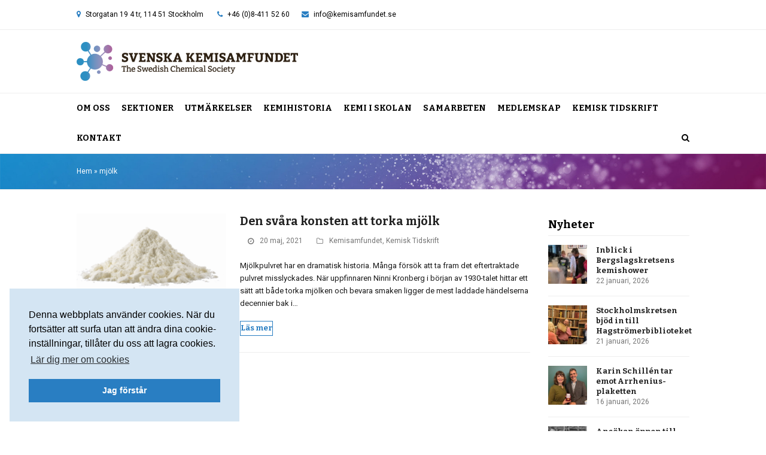

--- FILE ---
content_type: text/html; charset=UTF-8
request_url: https://kemisamfundet.se/tag/mjolk/
body_size: 85602
content:
<!DOCTYPE html>
<html lang="sv-SE" itemscope itemtype="https://schema.org/WebPage" class="wpex-color-scheme-default">
<head>
<meta charset="UTF-8">
<link rel="profile" href="http://gmpg.org/xfn/11">
<meta name='robots' content='index, follow, max-image-preview:large, max-snippet:-1, max-video-preview:-1' />
<meta name="generator" content="Total WordPress Theme v5.10">
<meta name="viewport" content="width=device-width, initial-scale=1">

	<!-- This site is optimized with the Yoast SEO plugin v26.6 - https://yoast.com/wordpress/plugins/seo/ -->
	<title>mjölk-arkiv - Svenska Kemisamfundet</title>
	<link rel="canonical" href="https://kemisamfundet.se/tag/mjolk/" />
	<meta property="og:locale" content="sv_SE" />
	<meta property="og:type" content="article" />
	<meta property="og:title" content="mjölk-arkiv - Svenska Kemisamfundet" />
	<meta property="og:url" content="https://kemisamfundet.se/tag/mjolk/" />
	<meta property="og:site_name" content="Svenska Kemisamfundet" />
	<meta name="twitter:card" content="summary_large_image" />
	<meta name="twitter:site" content="@Kemisamfundet" />
	<script type="application/ld+json" class="yoast-schema-graph">{"@context":"https://schema.org","@graph":[{"@type":"CollectionPage","@id":"https://kemisamfundet.se/tag/mjolk/","url":"https://kemisamfundet.se/tag/mjolk/","name":"mjölk-arkiv - Svenska Kemisamfundet","isPartOf":{"@id":"https://kemisamfundet.se/#website"},"primaryImageOfPage":{"@id":"https://kemisamfundet.se/tag/mjolk/#primaryimage"},"image":{"@id":"https://kemisamfundet.se/tag/mjolk/#primaryimage"},"thumbnailUrl":"https://kemisamfundet.se/wp-content/uploads/2021/05/iStock-478106608_C-mjolk-1200.jpg","breadcrumb":{"@id":"https://kemisamfundet.se/tag/mjolk/#breadcrumb"},"inLanguage":"sv-SE"},{"@type":"ImageObject","inLanguage":"sv-SE","@id":"https://kemisamfundet.se/tag/mjolk/#primaryimage","url":"https://kemisamfundet.se/wp-content/uploads/2021/05/iStock-478106608_C-mjolk-1200.jpg","contentUrl":"https://kemisamfundet.se/wp-content/uploads/2021/05/iStock-478106608_C-mjolk-1200.jpg","width":1200,"height":600,"caption":"Torrmjöken som byggde på Ninni Kronbergs metod presenterades år 1934. Foto: iStock"},{"@type":"BreadcrumbList","@id":"https://kemisamfundet.se/tag/mjolk/#breadcrumb","itemListElement":[{"@type":"ListItem","position":1,"name":"Hem","item":"https://kemisamfundet.se/"},{"@type":"ListItem","position":2,"name":"mjölk"}]},{"@type":"WebSite","@id":"https://kemisamfundet.se/#website","url":"https://kemisamfundet.se/","name":"Svenska Kemisamfundet","description":"Tillsammans är vi kemins röst","publisher":{"@id":"https://kemisamfundet.se/#organization"},"potentialAction":[{"@type":"SearchAction","target":{"@type":"EntryPoint","urlTemplate":"https://kemisamfundet.se/?s={search_term_string}"},"query-input":{"@type":"PropertyValueSpecification","valueRequired":true,"valueName":"search_term_string"}}],"inLanguage":"sv-SE"},{"@type":"Organization","@id":"https://kemisamfundet.se/#organization","name":"Svenska Kemisamfundet","url":"https://kemisamfundet.se/","logo":{"@type":"ImageObject","inLanguage":"sv-SE","@id":"https://kemisamfundet.se/#/schema/logo/image/","url":"https://kemisamfundet.se/wp-content/uploads/2016/04/sks-logo-top.png","contentUrl":"https://kemisamfundet.se/wp-content/uploads/2016/04/sks-logo-top.png","width":640,"height":113,"caption":"Svenska Kemisamfundet"},"image":{"@id":"https://kemisamfundet.se/#/schema/logo/image/"},"sameAs":["https://www.facebook.com/Kemisamfundet","https://x.com/Kemisamfundet","https://www.linkedin.com/company/svenska-kemisamfundet/"]}]}</script>
	<!-- / Yoast SEO plugin. -->


<link rel='dns-prefetch' href='//www.googletagmanager.com' />
<link rel='dns-prefetch' href='//fonts.googleapis.com' />
<link rel="alternate" type="application/rss+xml" title="Svenska Kemisamfundet &raquo; Webbflöde" href="https://kemisamfundet.se/feed/" />
<link rel="alternate" type="application/rss+xml" title="Svenska Kemisamfundet &raquo; Kommentarsflöde" href="https://kemisamfundet.se/comments/feed/" />
<link rel="alternate" type="text/calendar" title="Svenska Kemisamfundet &raquo; iCal-flöde" href="https://kemisamfundet.se/kalendarium/?ical=1" />
<link rel="alternate" type="application/rss+xml" title="Svenska Kemisamfundet &raquo; etikettflöde för mjölk" href="https://kemisamfundet.se/tag/mjolk/feed/" />
<link rel="preload" href="https://kemisamfundet.se/wp-content/themes/Total/assets/lib/ticons/fonts/ticons.woff2" type="font/woff2" as="font" crossorigin><style id='wp-img-auto-sizes-contain-inline-css'>
img:is([sizes=auto i],[sizes^="auto," i]){contain-intrinsic-size:3000px 1500px}
/*# sourceURL=wp-img-auto-sizes-contain-inline-css */
</style>
<link rel='stylesheet' id='js_composer_front-css' href='https://kemisamfundet.se/wp-content/plugins/js_composer/assets/css/js_composer.min.css?ver=6.9.0' media='all' />
<link rel='stylesheet' id='iframeResizer_css-css' href='https://kemisamfundet.se/wp-content/plugins/arcMember_iframe1.5/css/arcMember_iframe.css?ver=1.0.0' media='all' />
<link rel='stylesheet' id='parent-style-css' href='https://kemisamfundet.se/wp-content/themes/Total/style.css?ver=6.9' media='all' />
<link rel='stylesheet' id='wpex-the-events-calendar-css' href='https://kemisamfundet.se/wp-content/themes/Total/assets/css/wpex-the-events-calendar.css?ver=6.9' media='all' />
<link rel='stylesheet' id='tablepress-default-css' href='https://kemisamfundet.se/wp-content/plugins/tablepress/css/build/default.css?ver=3.2.6' media='all' />
<link rel='stylesheet' id='wpex-tablepress-css' href='https://kemisamfundet.se/wp-content/themes/Total/assets/css/wpex-tablepress.css?ver=5.10' media='all' />
<link rel='stylesheet' id='wpex-google-font-roboto-css' href='//fonts.googleapis.com/css2?family=Roboto:ital,wght@0,100;0,200;0,300;0,400;0,500;0,600;0,700;0,800;0,900;1,100;1,200;1,300;1,400;1,500;1,600;1,700;1,800;1,900&#038;display=swap&#038;subset=latin' media='all' />
<link rel='stylesheet' id='wpex-google-font-bitter-css' href='//fonts.googleapis.com/css2?family=Bitter:ital,wght@0,100;0,200;0,300;0,400;0,500;0,600;0,700;0,800;0,900;1,100;1,200;1,300;1,400;1,500;1,600;1,700;1,800;1,900&#038;display=swap&#038;subset=latin' media='all' />
<link rel='stylesheet' id='wpex-style-css' href='https://kemisamfundet.se/wp-content/themes/kemisamfundet/style.css?ver=5.10' media='all' />
<link rel='stylesheet' id='wpex-mobile-menu-breakpoint-max-css' href='https://kemisamfundet.se/wp-content/themes/Total/assets/css/wpex-mobile-menu-breakpoint-max.css?ver=5.10' media='only screen and (max-width:1130px)' />
<link rel='stylesheet' id='wpex-mobile-menu-breakpoint-min-css' href='https://kemisamfundet.se/wp-content/themes/Total/assets/css/wpex-mobile-menu-breakpoint-min.css?ver=5.10' media='only screen and (min-width:1131px)' />
<link rel='stylesheet' id='wpex-wpbakery-css' href='https://kemisamfundet.se/wp-content/themes/Total/assets/css/frontend/wpbakery.css?ver=5.10' media='all' />
<link rel='stylesheet' id='ticons-css' href='https://kemisamfundet.se/wp-content/themes/Total/assets/lib/ticons/css/ticons.min.css?ver=1.0.1' media='all' />
<link rel='stylesheet' id='vcex-shortcodes-css' href='https://kemisamfundet.se/wp-content/themes/Total/assets/css/vcex-shortcodes.css?ver=5.10' media='all' />
<script src="https://kemisamfundet.se/wp-content/plugins/arcMember_iframe1.5/js/iframeResizer.min.js?ver=1.0.0" id="iframeResizer_js-js"></script>
<script src="https://kemisamfundet.se/wp-includes/js/jquery/jquery.min.js?ver=3.7.1" id="jquery-core-js"></script>
<script src="https://kemisamfundet.se/wp-includes/js/jquery/jquery-migrate.min.js?ver=3.4.1" id="jquery-migrate-js"></script>
<script src="https://kemisamfundet.se/wp-content/plugins/revslider/public/assets/js/rbtools.min.js?ver=6.5.18" async id="tp-tools-js"></script>
<script src="https://kemisamfundet.se/wp-content/plugins/revslider/public/assets/js/rs6.min.js?ver=6.5.31" async id="revmin-js"></script>

<!-- Kodblock för ”Google-tagg (gtag.js)” tillagt av Site Kit -->
<!-- Kodblock för ”Google Analytics” tillagt av Site Kit -->
<script src="https://www.googletagmanager.com/gtag/js?id=GT-K8D5BJLX" id="google_gtagjs-js" async></script>
<script id="google_gtagjs-js-after">
window.dataLayer = window.dataLayer || [];function gtag(){dataLayer.push(arguments);}
gtag("set","linker",{"domains":["kemisamfundet.se"]});
gtag("js", new Date());
gtag("set", "developer_id.dZTNiMT", true);
gtag("config", "GT-K8D5BJLX");
 window._googlesitekit = window._googlesitekit || {}; window._googlesitekit.throttledEvents = []; window._googlesitekit.gtagEvent = (name, data) => { var key = JSON.stringify( { name, data } ); if ( !! window._googlesitekit.throttledEvents[ key ] ) { return; } window._googlesitekit.throttledEvents[ key ] = true; setTimeout( () => { delete window._googlesitekit.throttledEvents[ key ]; }, 5 ); gtag( "event", name, { ...data, event_source: "site-kit" } ); }; 
//# sourceURL=google_gtagjs-js-after
</script>
<link rel="https://api.w.org/" href="https://kemisamfundet.se/wp-json/" /><link rel="alternate" title="JSON" type="application/json" href="https://kemisamfundet.se/wp-json/wp/v2/tags/432" /><link rel="EditURI" type="application/rsd+xml" title="RSD" href="https://kemisamfundet.se/xmlrpc.php?rsd" />
<meta name="generator" content="WordPress 6.9" />
<meta name="generator" content="Site Kit by Google 1.168.0" /><meta name="tec-api-version" content="v1"><meta name="tec-api-origin" content="https://kemisamfundet.se"><link rel="alternate" href="https://kemisamfundet.se/wp-json/tribe/events/v1/events/?tags=mjolk" /><script>document.documentElement.className += " js";</script>
<!-- Global site tag (gtag.js) - Google Analytics -->
<script async src="https://www.googletagmanager.com/gtag/js?id=G-6Q9WDSXCZM"></script>
<script>
  window.dataLayer = window.dataLayer || [];
  function gtag(){dataLayer.push(arguments);}
  gtag('js', new Date());

  gtag('config', 'G-6Q9WDSXCZM');
</script>





<script>
  (function(i,s,o,g,r,a,m){i['GoogleAnalyticsObject']=r;i[r]=i[r]||function(){
  (i[r].q=i[r].q||[]).push(arguments)},i[r].l=1*new Date();a=s.createElement(o),
  m=s.getElementsByTagName(o)[0];a.async=1;a.src=g;m.parentNode.insertBefore(a,m)
  })(window,document,'script','https://www.google-analytics.com/analytics.js','ga');

  ga('create', 'UA-78262324-1', 'auto');
  ga('send', 'pageview');

</script>

<link rel="stylesheet" type="text/css" href="https://cdn.jsdelivr.net/npm/cookieconsent@3/build/cookieconsent.min.css" />

<noscript><style>body:not(.content-full-screen) .wpex-vc-row-stretched[data-vc-full-width-init="false"]{visibility:visible;}</style></noscript><link rel="icon" href="https://kemisamfundet.se/wp-content/uploads/2017/05/cropped-kemisamfundet-icon-symbol-32x32.png" sizes="32x32" />
<link rel="icon" href="https://kemisamfundet.se/wp-content/uploads/2017/05/cropped-kemisamfundet-icon-symbol-192x192.png" sizes="192x192" />
<link rel="apple-touch-icon" href="https://kemisamfundet.se/wp-content/uploads/2017/05/cropped-kemisamfundet-icon-symbol-180x180.png" />
<meta name="msapplication-TileImage" content="https://kemisamfundet.se/wp-content/uploads/2017/05/cropped-kemisamfundet-icon-symbol-270x270.png" />
<script>function setREVStartSize(e){
			//window.requestAnimationFrame(function() {
				window.RSIW = window.RSIW===undefined ? window.innerWidth : window.RSIW;
				window.RSIH = window.RSIH===undefined ? window.innerHeight : window.RSIH;
				try {
					var pw = document.getElementById(e.c).parentNode.offsetWidth,
						newh;
					pw = pw===0 || isNaN(pw) || (e.l=="fullwidth" || e.layout=="fullwidth") ? window.RSIW : pw;
					e.tabw = e.tabw===undefined ? 0 : parseInt(e.tabw);
					e.thumbw = e.thumbw===undefined ? 0 : parseInt(e.thumbw);
					e.tabh = e.tabh===undefined ? 0 : parseInt(e.tabh);
					e.thumbh = e.thumbh===undefined ? 0 : parseInt(e.thumbh);
					e.tabhide = e.tabhide===undefined ? 0 : parseInt(e.tabhide);
					e.thumbhide = e.thumbhide===undefined ? 0 : parseInt(e.thumbhide);
					e.mh = e.mh===undefined || e.mh=="" || e.mh==="auto" ? 0 : parseInt(e.mh,0);
					if(e.layout==="fullscreen" || e.l==="fullscreen")
						newh = Math.max(e.mh,window.RSIH);
					else{
						e.gw = Array.isArray(e.gw) ? e.gw : [e.gw];
						for (var i in e.rl) if (e.gw[i]===undefined || e.gw[i]===0) e.gw[i] = e.gw[i-1];
						e.gh = e.el===undefined || e.el==="" || (Array.isArray(e.el) && e.el.length==0)? e.gh : e.el;
						e.gh = Array.isArray(e.gh) ? e.gh : [e.gh];
						for (var i in e.rl) if (e.gh[i]===undefined || e.gh[i]===0) e.gh[i] = e.gh[i-1];
											
						var nl = new Array(e.rl.length),
							ix = 0,
							sl;
						e.tabw = e.tabhide>=pw ? 0 : e.tabw;
						e.thumbw = e.thumbhide>=pw ? 0 : e.thumbw;
						e.tabh = e.tabhide>=pw ? 0 : e.tabh;
						e.thumbh = e.thumbhide>=pw ? 0 : e.thumbh;
						for (var i in e.rl) nl[i] = e.rl[i]<window.RSIW ? 0 : e.rl[i];
						sl = nl[0];
						for (var i in nl) if (sl>nl[i] && nl[i]>0) { sl = nl[i]; ix=i;}
						var m = pw>(e.gw[ix]+e.tabw+e.thumbw) ? 1 : (pw-(e.tabw+e.thumbw)) / (e.gw[ix]);
						newh =  (e.gh[ix] * m) + (e.tabh + e.thumbh);
					}
					var el = document.getElementById(e.c);
					if (el!==null && el) el.style.height = newh+"px";
					el = document.getElementById(e.c+"_wrapper");
					if (el!==null && el) {
						el.style.height = newh+"px";
						el.style.display = "block";
					}
				} catch(e){
					console.log("Failure at Presize of Slider:" + e)
				}
			//});
		  };</script>
		<style id="wp-custom-css">
			.top-bar-left-content{display:inline-block;margin-left:0px;margin-right:10px}.top-bar-right-content{display:inline-block;margin-left:10px;margin-right:10px}.samtycke .frm_checkbox label{color:#191919 !important}.samarbeten-logo-img{min-height:140px}.site-breadcrumbs br{display:none}.to-top-button-right{text-align:right}.tab{margin-left:33px}.start-news-grid .vcex-blog-entry-date{margin:0 0 5px}.start-news-grid .has-redirect .entry-title a::after,.artikel-front-grid .has-redirect .entry-title a::after{content:"\f08e";font-family:ticons;margin-left:5px;color:#999}.nyhetsbrev-container{border:1px solid #e4e4e4}.kontaktruta textarea{border-radius:0px 20px 0px 20px !important}.hogerkolumn-notopmargin .vc_col-has-fill >.vc_column-inner{padding-top:0px}.entry ul{margin:0 0 20px 13px}#nyhetsbrev .entries.left-thumbs .entry .entry-details{width:100% !important}.tips-knapp .btn-modal{border:1px solid #297ec2 !important;border-radius:25px;padding:2px 10px;font-family:Bitter}.tips-knapp .btn-modal:hover{background-color:#297ec2 !important;color:#fff !important}.tips-knapp .btn-modal:before{content:"\f0eb";font-family:ticons;margin-right:5px}.tips-event-lank{margin-top:4px}/** –––––––––––––––––––––––––––– Kategori-arkiv –––––––––––––––––––––––––––– **/.blog-entry-title{font-size:1.5em !important}/** ––––––––––––––––––––––––––––––– Pressrum ––––––––––––––––––––––––––––––– **/.vc_tta-title-text{font-family:Bitter;font-weight:700}.vc_tta.vc_general .vc_tta-tab >a{padding:5px 21px}.vc_tta-color-grey.vc_tta-style-classic .vc_tta-tab.vc_active >a{background-color:#297ec2 !important;color:#fff !important}.vc_tta-color-grey.vc_tta-style-classic .vc_tta-tab >a{background-color:#fff;color:#777}.vc_tta-color-grey.vc_tta-style-classic .vc_tta-tab >a:hover{background-color:#fafafa;color:#297ec2}.nyhetsbrev-arkiv .vcex-recent-news-entry{margin-bottom:0px !important;margin-top:10px !important}.vcex-recent-news-entry{margin-bottom:18px}.vcex-recent-news-entry{margin:0;padding-left:60px;padding-bottom:10px;margin-bottom:20px}.vcex-recent-news-date{width:45px;padding:0px}.vcex-recent-news-date span.day{font-size:25px;padding:0px}.vcex-recent-news-date span.month{font-size:11px;padding:2px}/** ––––––––––––––––––––––––––––––– Kretsar –––––––––––––––––––––––––––––––– **/.vc_tta-color-white.vc_tta-style-classic .vc_tta-tab.vc_active >a{border-color:#eee;background-color:#fafafa;color:#666}.vc_tta-color-white.vc_tta-style-classic .vc_tta-tab >a:hover{border-color:#eee;background-color:#fafafa;color:#666}.vc_tta-color-grey.vc_tta-style-classic .vc_tta-tab.vc_active >a{background-color:#fdfdfd;color:#666}ul.krets-sidemenu{margin:0px 0px 0px 0px;line-height:1.3em}.krets-sidemenu li{margin:10px 0}.krets_sidemenu .modern-menu-widget >li:first-child >a{border-top-left-radius:0px;border-top-right-radius:0px;font-size:1em;font-family:Roboto;font-weight:normal;padding-top:8px;padding-bottom:8px}.vc_toggle_color_sky .vc_toggle_icon{background-color:#297ec2}/** –––––––––––––––––––––––––––– Kategorisidor ––––––––––––––––––––––––––––– **/.blog-entry-title{font-size:1.846em;margin:0px 0px 10px;font-weight:700}/** ––––––––––––––––––––––––––– Visual composer –––––––––––––––––––––––––––– **/.wpex-vc-column-wrapper{margin-bottom:30px}hr{margin:20px 0px}.vc_tta.vc_tta-style-classic .vc_tta-tab >a{font-weight:bold}.vc_tta-color-grey.vc_tta-style-classic .vc_tta-tab.vc_active >a{color:#222}.vc_toggle_title >h4:hover{color:#297ec2}.vc_toggle_round.vc_toggle_color_inverted .vc_toggle_title:hover .vc_toggle_icon::after,.vc_toggle_round.vc_toggle_color_inverted .vc_toggle_title:hover .vc_toggle_icon::before{background-color:#297ec2}.vc_toggle_round.vc_toggle_color_inverted .vc_toggle_title:hover .vc_toggle_icon{border-color:#297ec2}/** ––––––––––––––––––––––––––––––– Footer ––––––––––––––––––––––––––––––––– **/.wpex-social-btn-flat{color:#297ec2;background:#fff none repeat scroll 0% 0%}/** ––––––––––––––––––––– UL i sektionssidornas utdrag ––––––––––––––––––––– **/ul.sektioninfo{margin-left:12px;margin-bottom:0px;font-size:12px}/** ––––––––––––––––––––––––––––– Headings ––––––––––––––––––––––––––––––––– **/h1{font-size:2.0em}h3.nobottommargin{margin:30px 0px 2px}h1.notopmargin,h2.notopmargin,h3.notopmargin,h4.notopmargin{margin:0px 0px 2px}.frontpage-headline{text-shadow:.5px .5px 2px rgba(29,29,27,0.5)}@media screen and (max-width:667px){.frontpage-headline{font-size:76px !important}}h2.topmargin15{margin:15px 0px 20px}.vcex-heading-bottom-border-w-color .vcex-heading-inner{border-bottom:1px solid transparent}.vc_separator h4{line-height:1.2em}/** ––––––––––––––––––––––– Ändringar i artikel-grid ––––––––––––––––––––––– **/.entries.left-thumbs .entry .entry-media{width:33%}.entries.left-thumbs .entry .entry-details{width:64%;padding:0px}/** –––––––––––––––––––––––––––––– Huvudmeny ––––––––––––––––––––––––––––––– **/.navbar-style-two .current-page-ancestor >a{color:#297ec2 !important}.navbar-style-two .dropdown-menu >li >a{padding:0px 0px 0px 0px !important;margin:0px 0px 0px 0px !important}.navbar-style-two .dropdown-menu >li{margin:0px 19px 0px 0px !important}.navbar-style-two .dropdown-menu li{border-right:0px solid #eee !important}.navbar-style-two .dropdown-menu{border-left:0px solid #eee !important;border-right:0px solid #eee !important}.navbar-style-two .dropdown-menu .woo-menu-icon,.navbar-style-two .dropdown-menu .search-toggle-li{border-left:0px solid #eee !important}.navbar-style-two:not(.wpex-stretch-items) .dropdown-menu li.search-toggle-li,.navbar-style-two:not(.wpex-stretch-items) .dropdown-menu li.woo-menu-icon{padding-left:0px !important;margin-right:0px !important}/** –––––––––––––––––––––––––––––– Mobilmeny ––––––––––––––––––––––––––––––– **/a.sidr-class-toggle-sidr-close{background:#297ec2}.sidr-class-toggle-sidr-close::before{color:#fff}.sidr-class-dropdown-toggle::before{content:"\f078"}.sidr-class-dropdown-menu li.active >a >.sidr-class-dropdown-toggle::before{content:"\f077"}/** ––––––––––––––––––––––––––––––– Sidebar –––––––––––––––––––––––––––––––– **//*.wpex-widget-recent-posts-title{line-height:0.8}*/.widget-recent-posts-icons li{padding:6px 10px;border-bottom:1px solid #EEE;border-left:1px solid #EEE;border-right:1px solid #EEE}.sidebar-box .widget-title{margin:0px 0px -1px 0px;font-size:1.4em;font-weight:700;color:#000;padding:6px 9px 6px 0px}.modern-menu-widget{border-radius:0px}.modern-menu-widget >li:first-child >a{border-top-left-radius:0px;border-top-right-radius:0px;font-size:1.2em;font-family:Bitter;font-weight:700;padding-top:15px;padding-bottom:15px}.modern-menu-widget >li:last-child >a{border-bottom-left-radius:0px;border-bottom-right-radius:0px}.modern-menu-widget a::after{content:"\f101";font-size:1.2em}.modern-menu-widget .current-page-ancestor >a{color:#297ec2;background-color:#fafafa}.modern-menu-widget li.current-page-ancestor a::after{color:#297ec2}/** ––––––––––––––––––––––––––––– Högermenyer –––––––––––––––––––––––––––––– **/.widget_nav_menu ul{margin:0 0 1em 0;padding:0 0 0 1em;/* make space for li's :before */list-style:none}.widget_nav_menu li{position:relative;padding-left:.4em;/* text distance to icon */}.widget_nav_menu li a:before{content:"\f101";font-family:ticons;position:absolute;left:-1em;/* same as ul padding-left */color:#bbb}.widget_nav_menu li.current-menu-item >a::before{color:#297ec2}.widget_nav_menu li.current-menu-item >a{font-weight:700}/** ––––––––––––––––––––––– Ändringar i page title ––––––––––––––––––––––––– **/.page-header .page-header-title{display:none}.page-header{margin:0px 0px 40px;padding:20px 0px;position:relative;background:#F7F7F7 none repeat scroll 0% 0%;border-top:1px solid #EEE;border-bottom:1px solid #EEE;background-color:transparent;background-repeat:no-repeat;background-image:url("https://kemisamfundet.se/wp-content/uploads/2016/03/kemisamfundet-bg1-1200x400.jpg");background-size:cover;background-position:center center;width:100%;height:100%}/** ––––––––––––––––––––––– Ändringar i Event Calendar ––––––––––––––––––––– **/.tribe-events-widget .tribe-events-widget-events-list__view-more{display:none}.tribe-events-list-separator-month::after{border-bottom:6px solid #ddd !important}.tribe-mini-calendar-event .list-date{display:none !important}.tribe-events-category-kretsevenemang h2 a,.tribe-events-category-kemisamfundet h2 a,.tribe-events-category-ovriga h2 a,.tribe-events-category-kemilarare h2 a,.tribe-events-category-sfbbm h2 a{padding-left:5px !important;display:block;line-height:1.3em}.tribe-event-title{padding-left:10px !important}.tribe-events-list-event-title{padding-left:10px !important}.tribe-events-duration{padding-left:15px}.tribe-events-widget-link{display:none}.tribe-mini-calendar-event{border-bottom:1px solid #e8e8e8}.tribe-events-list .type-tribe_events h2 a{color:#000 !important}.tribe-events-category-kretsevenemang h2 a:hover{color:#B45098 !important}.tribe-events-category-kemisamfundet h2 a:hover{color:#297EC2 !important}.tribe-events-category-ovriga h2 a:hover{color:#9496c5 !important}.tribe-events-category-sfbbm h2 a:hover{color:#80c263 !important}.tribe-events-category-kemilarare h2 a:hover{color:#888888 !important}.single-tribe_events .tribe-events-cal-links{margin-bottom:1.75em;display:none}#tribe-events-footer .tribe-events-sub-nav a,#tribe-events-header .tribe-events-sub-nav a{font-weight:700;font-size:1em;font-family:Bitter;text-transform:capitalize}#tribe-events-footer .tribe-events-sub-nav a,#tribe-events-header .tribe-events-sub-nav a{font-weight:700;font-size:1em;font-family:Bitter;text-transform:capitalize;border:1px solid rgb(41,126,194);padding:5px 15px 6px 15px;border-radius:25px;background-color:#297ec2;color:#fff;margin:0px 1px 0px 1px}#tribe-events-footer .tribe-events-sub-nav a:hover,#tribe-events-header .tribe-events-sub-nav a:hover{border:1px solid rgb(41,126,194);background-color:#fff;color:#297ec2;text-decoration:none}#tribe-events-footer .tribe-events-sub-nav{padding-top:10px;padding-bottom:40px}.events-single .tribe-events-sub-nav{display:none !important}#tribe-events-content .tribe-events-calendar div[id*="tribe-events-event-"] h3.tribe-events-month-event-title{font-size:11px;overflow:visible}.tribe_community_edit #tribe-events .tribe-events-before-html{display:block !important}#tribe-events .tribe-events-before-html{display:none !important}.tribe-events-event-meta{margin:15px 0 0 0 !important}.tribe-section-cost{display:none}tr.recurrence-row{display:none}.tribe-mini-calendar-event .list-info{width:100%}.tribe-mini-calendar-event .list-info h2{margin-bottom:5px !important}.tribe-mini-calendar-event.first{margin-top:5px}#my-events,#not-user{display:none}/*#tribe-community-events input[type="text"],#tribe-community-events textarea{background-color:#f3f3f3}*/.tribe-events-community-footer .button{background:#297ec2;border-radius:75px;color:#fff;font-weight:bold;padding:10px 25px}.tribe-events-community-footer .button:hover{border:1px solid #297ec2}/*#tribe-community-events .button:hover{border:1px solid #297ec2}*/.single-tribe_events .page-subheading-extra{padding-top:0px;display:none}.tribe-events-single-event-title{display:block !important;font-weight:700 !important;line-height:1.3 !important;margin-bottom:20px !important}.tribe-community-events .button,.tribe-community-events body,.tribe-community-events button,.tribe-community-events input,.tribe-community-events label,.tribe-community-events li,.tribe-community-events p,.tribe-community-events select,.tribe-community-events textarea{font-family:"Bitter"}.tribe-community-events .tribe-section .tribe-section-header h3{font-size:1em}#tribe-community-events .tribe-section-taxonomy{display:none}#tribe-events-header .tribe-events-sub-nav{padding:8px 0}.tribe-events-list .type-tribe_events{border-bottom:1px solid #ddd;margin-bottom:0;padding:20px 0}.tribe-events-list-separator-month::after{border-bottom:1px solid #ddd}.tribe-events-list-widget .tribe-events-list-widget-events{padding:0 !important}/** –––––––––––––––––––––––––––––– BUTTONS ––––––––––––––––––––––––––––––––– **/.theme-button{border:1px solid #297EC2;font-family:Bitter;font-weight:700;padding-bottom:5px;padding-top:3px}.theme-button:hover{border:1px solid #297ec2}.theme-button.outline{border-radius:50px;border:1px solid}#frontmedlemsknapp{border-radius:50px;border:1px solid #297ec2;background:#297ec2;color:#fff}#frontmedlemsknapp:hover{border-radius:50px;background:transparent;color:#297ec2;border:1px solid #297ec2 !important}/** –––––––––––––––––––––––––––––– Site-logo ––––––––––––––––––––––––––––––– **/@media (max-width:320px){#site-logo img{max-width:230px}#top-bar{padding:10px 0px}}/** ––––––––––––––––––––––––––––– Formidable ––––––––––––––––––––––––––––––– **/.formbesk{font-family:Roboto;font-size:12px;font-weight:normal;color:#666666}.formbesk2{font-family:Roboto;font-size:12px;font-weight:normal;color:#666;padding-top:7px}.formbesk3{font-family:Roboto;font-size:12px;font-weight:normal;color:#666;padding-top:7px;font-style:italic}.frm_style_formidable-style.with_frm_style .frm_form_field.frm_left_container:not(.frm_dynamic_select_container) .frm_opt_container{display:inline-block;padding-left:19px}.ui-widget-header{background:#297ec2 none repeat scroll 0 0 !important;border:1px solid #297ec2 !important;color:#ffffff;font-weight:bold}.ui-state-highlight,.ui-widget-content .ui-state-highlight{border:1px solid #297ec2 !important;background:#297ec2 !important;color:#fff !important}.ui-state-hover,.ui-widget-content .ui-state-focus{border:1px solid #297ec2 !important;background:#c4dff4 !important;color:#fff !important}.frm_style_formidable-style.with_frm_style .frm_left_container label.frm_primary_label{margin-top:4px}.frm_style_formidable-style.with_frm_style .frm_form_field.frm_left_container:not(.frm_dynamic_select_container) .frm_opt_container{margin-top:4px}.frm_style_formidable-style.with_frm_style input[type="submit"]{font-family:Bitter}.frm_style_formidable-style.with_frm_style .frm_left_container div.frm_description{margin-left:0px !important}.frm_style_formidable-style.with_frm_style .frm_left_container >div.frm_description::before{width:0px !important;margin-right:0 !important}.frm_style_formidable-style.with_frm_style .frm_checkbox label{margin-right:5px}.with_frm_style .frm_checkbox input[type="checkbox"]{margin-right:3px !important}/** –––––––––––––––––––––––––––––– Tablepress –––––––––––––––––––––––––––––– **/.tablepress .column-1{width:50%}.tablepress .column-2{width:50%}.tablepress .even td{background-color:#FFF;border-bottom:1px solid #DDD}.tablepress tbody tr:first-child td{border-top:1px solid #DDD}.tablepress-id-12 .column-1{width:25%}.tablepress-id-12 .column-2{width:75%}.tablepress-id-14 .column-1{width:25%}.tablepress-id-14 .column-2{width:75%}.tablepress-id-16 .column-1{width:25%}.tablepress-id-16 .column-2{width:75%}.tablepress-id-10 .column-1{width:33%}.tablepress-id-10 .column-2{width:33%}.tablepress-id-10 .column-3{width:33%}@media (max-width:599px){}@media (min-width:600px) and (max-width:767px){}@media (min-width:768px) and (max-width:991px){}/** –––––––––––––––––––––––––––––– Cookie notice –––––––––––––––––––––––––––––– **/#cookie-notice{background-color:#297ec2;background-image:linear-gradient(90deg,#297ec2,#b45098)}.cookie-notice-container{padding:10px;font-size:16px}#cookie-notice .button{font-family:'Bitter';font-weight:600;font-size:15px;margin:10px 10px;color:#fff;background-color:transparent;padding:5px 15px;border:1px solid #fff;border-radius:20px;white-space:nowrap;-webkit-transition:all 0.1s ease-in-out;-moz-transition:all 0.1s ease-in-out;-o-transition:all .0.1s ease-in-out;transition:all 0.1s ease-in-out}@media screen and (max-width:1000px){#cookie-notice .button{margin:10px auto}#cookie-notice{padding-bottom:20px}}@media screen and (min-width:768px){.row-break{display:none}}#cookie-notice .button:hover{color:#297ec2;background-color:#fff;text-decoration:none;-webkit-transition:all 0.1s ease-in-out;-moz-transition:all 0.1s ease-in-out;-o-transition:all .0.1s ease-in-out;transition:all 0.1s ease-in-out}.cookie-span{display:inline-block;margin:15px 0;font-size:14px}/** Remove icons menu **/.modern-menu-widget a::after{content:"" !important}		</style>
		<noscript><style> .wpb_animate_when_almost_visible { opacity: 1; }</style></noscript><style data-type="wpex-css" id="wpex-css">/*VC META CSS*/.vc_custom_1455612843939{margin-top:30px !important;padding-top:45px !important;background-color:#297ec2 !important;background-position:center !important;background-repeat:no-repeat !important;background-size:cover !important}.vc_custom_1448635994237{margin-top:0px !important;margin-bottom:0px !important;padding-top:15px !important;padding-bottom:15px !important;background-color:#21659c !important}.vc_custom_1448561327329{margin-top:0px !important;margin-bottom:0px !important}.vc_custom_1535616964399{margin-top:0px !important;margin-bottom:0px !important;padding-top:0px !important;padding-bottom:0px !important}/*TYPOGRAPHY*/body{font-family:"Roboto",sans-serif;color:#191919}.main-navigation-ul .link-inner{font-family:"Bitter";font-weight:700;font-size:14px;text-transform:uppercase}.main-navigation-ul .sub-menu .link-inner{font-weight:300;text-transform:capitalize}.wpex-mobile-menu,#sidr-main{font-family:"Bitter";font-weight:700}.page-header .page-header-title{font-family:"Bitter";font-weight:700}:root{--wpex-heading-font-family:"Bitter";--wpex-heading-font-weight:700;--wpex-heading-letter-spacing:normal}/*CUSTOMIZER STYLING*/:root{--wpex-accent:#297ec2;--wpex-accent-alt:#297ec2;--wpex-btn-border-radius:25px;--wpex-hover-btn-color:#297ec2;--wpex-hover-btn-bg:#ffffff;--wpex-vc-column-inner-margin-bottom:40px}.page-header.wpex-supports-mods .page-header-title{color:#ffffff}.site-breadcrumbs{color:#ffffff}.site-breadcrumbs a{color:#ffffff}:root,.boxed-main-layout.wpex-responsive #wrap{--wpex-container-width:1024px}#top-bar{color:#000000;--wpex-text-2:#000000;--wpex-text-3:#000000;--wpex-text-4:#000000;--wpex-link-color:#000000}.header-padding{padding-top:20px;padding-bottom:20px}#site-navigation-wrap{--wpex-main-nav-link-padding-x:15px;--wpex-main-nav-link-color:#000000;--wpex-hover-main-nav-link-color:#000000;--wpex-active-main-nav-link-color:#000000;--wpex-hover-main-nav-link-color:#297ec2;--wpex-active-main-nav-link-color:#297ec2;--wpex-dropmenu-link-color:#000000;--wpex-hover-dropmenu-link-color:#297ec2}#sidr-main,.sidr-class-dropdown-menu ul{background-color:#ffffff}#sidr-main{--wpex-border-main:#eeeeee;color:#000000;--wpex-link-color:#000000;--wpex-text-2:#000000;--wpex-hover-link-color:#297ec2}.mobile-toggle-nav{color:#000000;--wpex-link-color:#000000;--wpex-hover-link-color:#297ec2}@media only screen and (min-width:960px){:root{--wpex-content-area-width:74%;--wpex-primary-sidebar-width:23%}#site-logo .logo-img{max-width:370px}}@media only screen and (max-width:767px){#site-logo .logo-img{max-width:240px}}@media only screen and (min-width:768px) and (max-width:959px){#site-logo .logo-img{max-width:370px}}</style><link rel='stylesheet' id='rs-plugin-settings-css' href='https://kemisamfundet.se/wp-content/plugins/revslider/public/assets/css/rs6.css?ver=6.5.31' media='all' />
<style id='rs-plugin-settings-inline-css'>
#rs-demo-id {}
/*# sourceURL=rs-plugin-settings-inline-css */
</style>
</head>

<body class="archive tag tag-mjolk tag-432 wp-custom-logo wp-embed-responsive wp-theme-Total wp-child-theme-kemisamfundet tribe-no-js wpex-theme wpex-responsive full-width-main-layout no-composer wpex-live-site wpex-has-primary-bottom-spacing site-full-width content-right-sidebar has-sidebar has-topbar sidebar-widget-icons hasnt-overlay-header wpex-has-fixed-footer wpex-antialiased wpex-mobile-toggle-menu-icon_buttons has-mobile-menu wpex-no-js wpb-js-composer js-comp-ver-6.9.0 vc_responsive">

	
<a href="#content" class="skip-to-content">skip to Main Content</a>
<script src="https://cdn.jsdelivr.net/npm/cookieconsent@3/build/cookieconsent.min.js" data-cfasync="false"></script>
<script>
window.cookieconsent.initialise({
  "palette": {
    "popup": {
      "background": "#d4e5f3"
    },
    "button": {
      "background": "#297ec2",
      "text": "#fff"
    }
  },
  "position": "bottom-left",
  "content": {
    "message": "Denna webbplats använder cookies. När du fortsätter att surfa utan att ändra dina cookie-inställningar, tillåter du oss att lagra cookies.",
    "dismiss": "Jag förstår",
    "link": "Lär dig mer om cookies",
    "href": "https://www.pts.se/sv/privat/internet/integritet/kakor-cookies/"
  }
});
</script>
	
	<span data-ls_id="#site_top" tabindex="-1"></span>
	<div id="outer-wrap" class="wpex-overflow-clip">

		
		<div id="wrap" class="wpex-clr">

			

	
		<div id="top-bar-wrap" class="wpex-border-b wpex-border-main wpex-border-solid wpex-text-sm wpex-print-hidden">

			<div id="top-bar" class="container wpex-relative wpex-py-15 wpex-md-flex wpex-justify-between wpex-items-center wpex-text-center wpex-md-text-initial">
	<div id="top-bar-content" class="has-content top-bar-left wpex-clr"><div style="text-align: center">
<div class="top-bar-left-content"><span class="ticon ticon-map-marker" aria-hidden="true" style="color:#297EC2;margin-right:5px;"></span> <a href="https://goo.gl/maps/P47qxF83XxxyCizR7" target="_blank" rel="noopener">Storgatan 19 4 tr, 114 51 Stockholm</a></div>
<div class="top-bar-right-content"><span class="ticon ticon-phone" aria-hidden="true" style="color:#297EC2;margin-left:0px;margin-right:5px;"></span> <a href="tel:+46084115260" target="_blank" rel="noopener">+46 (0)8-411 52 60</a> 
</div><div class="top-bar-right-content"><span class="ticon ticon-envelope" aria-hidden="true" style="color:#297EC2;margin-left:0px;margin-right:5px;"></span> <a href="mailto:info@kemisamfundet.se" target="_blank" rel="noopener">info@kemisamfundet.se</a></div>
</div></div>

</div>

		</div>

	


	<header id="site-header" class="header-two wpex-dropdowns-shadow-three dyn-styles wpex-print-hidden wpex-relative wpex-clr" itemscope="itemscope" itemtype="https://schema.org/WPHeader">

		
		<div id="site-header-inner" class="header-two-inner header-padding container wpex-relative wpex-h-100 wpex-py-30 wpex-clr">
<div id="site-logo" class="site-branding header-two-logo logo-padding wpex-table">
	<div id="site-logo-inner" class="wpex-table-cell wpex-align-middle wpex-clr"><a id="site-logo-link" href="https://kemisamfundet.se/" rel="home" class="main-logo"><img src="https://kemisamfundet.se/wp-content/uploads/2016/04/sks_logo_top.png" alt="Svenska Kemisamfundet" class="logo-img" width="640" height="80" data-no-retina data-skip-lazy fetchpriority="high"></a></div>

</div>

	<aside id="header-aside" class="header-two-aside hide-at-mm-breakpoint">
		<div class="header-aside-content wpex-clr"></div>
			</aside>


<div id="mobile-menu" class="wpex-mobile-menu-toggle show-at-mm-breakpoint wpex-flex wpex-items-center wpex-absolute wpex-top-50 -wpex-translate-y-50 wpex-right-0">
	<div class="wpex-inline-flex wpex-items-center">
						<a href="#" class="mobile-menu-toggle" role="button" aria-label="Toggle mobile menu" aria-expanded="false"><span class="mobile-menu-toggle__icon wpex-flex"><span class="wpex-hamburger-icon wpex-hamburger-icon--inactive wpex-hamburger-icon--animate" aria-hidden="true"><span></span></span></span></a>			</div>
</div></div>

		
<div id="site-navigation-wrap" class="navbar-style-two navbar-fixed-line-height fixed-nav wpex-dropdown-top-border hide-at-mm-breakpoint wpex-clr wpex-print-hidden">
	<nav id="site-navigation" class="navigation main-navigation main-navigation-two container wpex-relative wpex-clr" itemscope="itemscope" itemtype="https://schema.org/SiteNavigationElement" aria-label="Main menu"><ul id="menu-huvudmeny" class="main-navigation-ul dropdown-menu wpex-dropdown-menu wpex-dropdown-menu--onclick"><li id="menu-item-2571" class="menu-item menu-item-type-post_type menu-item-object-page menu-item-2571"><a href="https://kemisamfundet.se/om-oss/"><span class="link-inner">Om oss</span></a></li>
<li id="menu-item-2572" class="menu-item menu-item-type-post_type menu-item-object-page menu-item-2572"><a href="https://kemisamfundet.se/sektioner/"><span class="link-inner">Sektioner</span></a></li>
<li id="menu-item-3857" class="menu-item menu-item-type-post_type menu-item-object-page menu-item-3857"><a href="https://kemisamfundet.se/utmarkelser/"><span class="link-inner">Utmärkelser</span></a></li>
<li id="menu-item-29648" class="menu-item menu-item-type-post_type menu-item-object-page menu-item-29648"><a href="https://kemisamfundet.se/om-oss/utskott/kemihistoriska-namnden/"><span class="link-inner">Kemihistoria</span></a></li>
<li id="menu-item-2573" class="menu-item menu-item-type-post_type menu-item-object-page menu-item-2573"><a href="https://kemisamfundet.se/kemi-i-skolan/"><span class="link-inner">Kemi i skolan</span></a></li>
<li id="menu-item-3264" class="menu-item menu-item-type-post_type menu-item-object-page menu-item-3264"><a href="https://kemisamfundet.se/samarbeten/"><span class="link-inner">Samarbeten</span></a></li>
<li id="menu-item-2831" class="menu-item menu-item-type-post_type menu-item-object-page menu-item-2831"><a href="https://kemisamfundet.se/medlemskap/"><span class="link-inner">Medlemskap</span></a></li>
<li id="menu-item-16312" class="menu-item menu-item-type-post_type menu-item-object-page menu-item-16312"><a href="https://kemisamfundet.se/kemisk-tidskrift/"><span class="link-inner">Kemisk Tidskrift</span></a></li>
<li id="menu-item-2570" class="menu-item menu-item-type-post_type menu-item-object-page menu-item-2570"><a href="https://kemisamfundet.se/kontakt/"><span class="link-inner">Kontakt</span></a></li>
<li class="search-toggle-li menu-item wpex-menu-extra no-icon-margin"><a href="#" class="site-search-toggle search-dropdown-toggle" role="button" aria-expanded="false" aria-controls="searchform-dropdown" aria-label="Search"><span class="link-inner"><span class="wpex-menu-search-text wpex-hidden">Sök</span><span class="wpex-menu-search-icon ticon ticon-search" aria-hidden="true"></span></span></a>
<div id="searchform-dropdown" data-placeholder="Sök" data-disable-autocomplete="true" class="header-searchform-wrap header-drop-widget header-drop-widget--colored-top-border wpex-invisible wpex-opacity-0 wpex-absolute wpex-transition-all wpex-duration-200 wpex-translate-Z-0 wpex-text-initial wpex-z-10000 wpex-top-100 wpex-right-0 wpex-surface-1 wpex-text-2 wpex-p-15">
	
<form role="search" method="get" class="searchform wpex-relative" action="https://kemisamfundet.se/">
	<label class="searchform-label wpex-text-current wpex-block wpex-m-0 wpex-p-0">
		<span class="screen-reader-text">Sök</span>
		<input type="search" class="searchform-input field" name="s" placeholder="Sök">
	</label>
			<button type="submit" class="searchform-submit"><span class="ticon ticon-search" aria-hidden="true"></span><span class="screen-reader-text">Submit</span></button>
</form>
</div>
</li></ul></nav>
</div>


	</header>



			
			<main id="main" class="site-main wpex-clr">

				
<header class="page-header default-page-header wpex-relative wpex-mb-40 wpex-surface-2 wpex-py-20 wpex-border-t wpex-border-b wpex-border-solid wpex-border-surface-3 wpex-text-2 wpex-supports-mods">

	
	<div class="page-header-inner container">
<div class="page-header-content">

<h1 class="page-header-title wpex-block wpex-m-0 wpex-text-2xl" itemprop="headline">

	<span>mjölk</span>

</h1>

<nav class="site-breadcrumbs position-page_header_content wpex-text-4 wpex-text-sm" aria-label="You are here:"><span class="breadcrumb-trail wpex-clr"><span><span><a href="https://kemisamfundet.se/">Hem</a></span> &raquo; <span class="breadcrumb_last" aria-current="page">mjölk</span></span></span></nav></div></div>

	
</header>


	<div id="content-wrap" class="container wpex-clr">

		
		<div id="primary" class="content-area wpex-clr">

			
			<div id="content" class="site-content wpex-clr">

				
				
<div id="blog-entries" class="entries left-thumbs wpex-clr">
<article id="post-22009" class="blog-entry thumbnail-entry-style wpex-relative wpex-clr post-22009 post type-post status-publish format-standard has-post-thumbnail hentry category-nyheter category-kemisk-tidskrift-artikel tag-mjolk tag-ninni-kronberg tag-pulver entry has-media">

	
		<div class="blog-entry-inner entry-inner wpex-last-mb-0 wpex-clr">
	<div class="blog-entry-media entry-media">

	<a href="https://kemisamfundet.se/den-svara-konsten-att-torka-mjolk/" title="Den svåra konsten att torka mjölk" class="blog-entry-media-link">
		<img width="1200" height="600" src="https://kemisamfundet.se/wp-content/uploads/2021/05/iStock-478106608_C-mjolk-1200.jpg" class="blog-entry-media-img wpex-align-middle" alt="" loading="lazy" decoding="async" srcset="https://kemisamfundet.se/wp-content/uploads/2021/05/iStock-478106608_C-mjolk-1200.jpg 1200w, https://kemisamfundet.se/wp-content/uploads/2021/05/iStock-478106608_C-mjolk-1200-300x150.jpg 300w, https://kemisamfundet.se/wp-content/uploads/2021/05/iStock-478106608_C-mjolk-1200-1024x512.jpg 1024w" sizes="auto, (max-width: 1200px) 100vw, 1200px" />					</a>

	
</div>


			<div class="blog-entry-content entry-details wpex-last-mb-0 wpex-clr">
<header class="blog-entry-header entry-header wpex-mb-10">
		<h2 class="blog-entry-title entry-title wpex-text-2xl"><a href="https://kemisamfundet.se/den-svara-konsten-att-torka-mjolk/">Den svåra konsten att torka mjölk</a></h2>
</header>
<ul class="blog-entry-meta entry-meta meta wpex-text-sm wpex-text-3 wpex-last-mr-0 wpex-mb-20">    <li class="meta-date"><span class="meta-icon ticon ticon-clock-o" aria-hidden="true"></span><time class="updated" datetime="2021-05-20">20 maj, 2021</time></li>
<li class="meta-category"><span class="meta-icon ticon ticon-folder-o" aria-hidden="true"></span><span><a class="term-32" href="https://kemisamfundet.se/nyheter/">Kemisamfundet</a>, <a class="term-225" href="https://kemisamfundet.se/kemisk-tidskrift-artikel/">Kemisk Tidskrift</a></span></li></ul>

<div class="blog-entry-excerpt entry-excerpt wpex-my-20 wpex-last-mb-0 wpex-clr">

	<p>Mjölkpulvret har en dramatisk historia. Många försök att ta fram det eftertraktade pulvret misslyckades. När uppfinnaren Ninni Kronberg i början av 1930-talet hittar ett sätt att både torka mjölken och bevara smaken ligger de mest laddade händelserna decennier bak i&hellip;</p>
</div>

<div class="blog-entry-readmore entry-readmore-wrap wpex-my-20 wpex-clr"><a href="https://kemisamfundet.se/den-svara-konsten-att-torka-mjolk/" aria-label="Läs mer about Den svåra konsten att torka mjölk" class="theme-button">Läs mer</a></div></div>

		</div>

		<div class="entry-divider wpex-divider wpex-my-30"></div>
	
</article>

</div>
				
			</div>

		
		</div>

		
<aside id="sidebar" class="sidebar-primary sidebar-container wpex-print-hidden" itemscope="itemscope" itemtype="https://schema.org/WPSideBar">

	
	<div id="sidebar-inner" class="sidebar-container-inner wpex-mb-40"><div id="wpex_recent_posts_thumb-4" class="sidebar-box widget widget_wpex_recent_posts_thumb wpex-mb-30 wpex-clr"><div class="widget-title wpex-heading wpex-text-md wpex-mb-20">Nyheter</div><ul class="wpex-widget-recent-posts style-default"><li class="wpex-widget-recent-posts-li wpex-py-15 wpex-border-b wpex-border-solid wpex-border-main wpex-border-t"><a href="https://kemisamfundet.se/inblick-i-bergslagskretsens-kemishower/" class="wpex-flex wpex-inherit-color-important wpex-no-underline"><div class="wpex-widget-recent-posts-thumbnail wpex-flex-shrink-0 wpex-mr-15" style="width:65px"><img width="150" height="150" src="https://kemisamfundet.se/wp-content/uploads/2026/01/Bergslagskretsen-kemishower-karlskoga-koldioxid-i-fast-form-webb-150x150.jpg" class="wpex-align-middle" alt="" loading="lazy" decoding="async" srcset="https://kemisamfundet.se/wp-content/uploads/2026/01/Bergslagskretsen-kemishower-karlskoga-koldioxid-i-fast-form-webb-150x150.jpg 150w, https://kemisamfundet.se/wp-content/uploads/2026/01/Bergslagskretsen-kemishower-karlskoga-koldioxid-i-fast-form-webb-125x125.jpg 125w" sizes="auto, (max-width: 150px) 100vw, 150px" /></div><div class="wpex-widget-recent-posts-details wpex-flex-grow"><div class="wpex-widget-recent-posts-title wpex-heading wpex-widget-heading">Inblick i Bergslagskretsens kemishower</div><div class="wpex-widget-recent-posts-date wpex-text-sm wpex-text-3">22 januari, 2026</div></div></a></li><li class="wpex-widget-recent-posts-li wpex-py-15 wpex-border-b wpex-border-solid wpex-border-main"><a href="https://kemisamfundet.se/stockholmskretsen-bjod-in-till-hagstromerbiblioteket/" class="wpex-flex wpex-inherit-color-important wpex-no-underline"><div class="wpex-widget-recent-posts-thumbnail wpex-flex-shrink-0 wpex-mr-15" style="width:65px"><img width="150" height="150" src="https://kemisamfundet.se/wp-content/uploads/2026/01/hjalmar-fors-1200-150x150.jpg" class="wpex-align-middle" alt="" loading="lazy" decoding="async" srcset="https://kemisamfundet.se/wp-content/uploads/2026/01/hjalmar-fors-1200-150x150.jpg 150w, https://kemisamfundet.se/wp-content/uploads/2026/01/hjalmar-fors-1200-125x125.jpg 125w" sizes="auto, (max-width: 150px) 100vw, 150px" /></div><div class="wpex-widget-recent-posts-details wpex-flex-grow"><div class="wpex-widget-recent-posts-title wpex-heading wpex-widget-heading">Stockholmskretsen bjöd in till Hagströmerbiblioteket</div><div class="wpex-widget-recent-posts-date wpex-text-sm wpex-text-3">21 januari, 2026</div></div></a></li><li class="wpex-widget-recent-posts-li wpex-py-15 wpex-border-b wpex-border-solid wpex-border-main"><a href="https://kemisamfundet.se/karin-schillen-tar-emot-arrhenius-plaketten/" class="wpex-flex wpex-inherit-color-important wpex-no-underline"><div class="wpex-widget-recent-posts-thumbnail wpex-flex-shrink-0 wpex-mr-15" style="width:65px"><img width="150" height="150" src="https://kemisamfundet.se/wp-content/uploads/2026/01/utdelning-arrheniusplaketten-2025-1-150x150.jpg" class="wpex-align-middle" alt="" loading="lazy" decoding="async" srcset="https://kemisamfundet.se/wp-content/uploads/2026/01/utdelning-arrheniusplaketten-2025-1-150x150.jpg 150w, https://kemisamfundet.se/wp-content/uploads/2026/01/utdelning-arrheniusplaketten-2025-1-125x125.jpg 125w" sizes="auto, (max-width: 150px) 100vw, 150px" /></div><div class="wpex-widget-recent-posts-details wpex-flex-grow"><div class="wpex-widget-recent-posts-title wpex-heading wpex-widget-heading">Karin Schillén tar emot Arrhenius-plaketten</div><div class="wpex-widget-recent-posts-date wpex-text-sm wpex-text-3">16 januari, 2026</div></div></a></li><li class="wpex-widget-recent-posts-li wpex-py-15 wpex-border-b wpex-border-solid wpex-border-main"><a href="https://kemisamfundet.se/ansokan-oppen-till-bengt-lundqvists-minne/" class="wpex-flex wpex-inherit-color-important wpex-no-underline"><div class="wpex-widget-recent-posts-thumbnail wpex-flex-shrink-0 wpex-mr-15" style="width:65px"><img width="150" height="150" src="https://kemisamfundet.se/wp-content/uploads/2023/01/bengt-lundqvists-minne-stor-150x150.png" class="wpex-align-middle" alt="" loading="lazy" decoding="async" srcset="https://kemisamfundet.se/wp-content/uploads/2023/01/bengt-lundqvists-minne-stor-150x150.png 150w, https://kemisamfundet.se/wp-content/uploads/2023/01/bengt-lundqvists-minne-stor-125x125.png 125w" sizes="auto, (max-width: 150px) 100vw, 150px" /></div><div class="wpex-widget-recent-posts-details wpex-flex-grow"><div class="wpex-widget-recent-posts-title wpex-heading wpex-widget-heading">Ansökan öppen till stiftelsen Bengt Lundqvists minne</div><div class="wpex-widget-recent-posts-date wpex-text-sm wpex-text-3">14 januari, 2026</div></div></a></li><li class="wpex-widget-recent-posts-li wpex-py-15 wpex-border-b wpex-border-solid wpex-border-main"><a href="https://kemisamfundet.se/kemisk-tidskrift-far-ny-chefredaktor/" class="wpex-flex wpex-inherit-color-important wpex-no-underline"><div class="wpex-widget-recent-posts-thumbnail wpex-flex-shrink-0 wpex-mr-15" style="width:65px"><img width="150" height="150" src="https://kemisamfundet.se/wp-content/uploads/2026/01/Marie-Granmar-mars-2025-1200-150x150.jpg" class="wpex-align-middle" alt="" loading="lazy" decoding="async" srcset="https://kemisamfundet.se/wp-content/uploads/2026/01/Marie-Granmar-mars-2025-1200-150x150.jpg 150w, https://kemisamfundet.se/wp-content/uploads/2026/01/Marie-Granmar-mars-2025-1200-125x125.jpg 125w" sizes="auto, (max-width: 150px) 100vw, 150px" /></div><div class="wpex-widget-recent-posts-details wpex-flex-grow"><div class="wpex-widget-recent-posts-title wpex-heading wpex-widget-heading">Kemisk tidskrift får ny chefredaktör</div><div class="wpex-widget-recent-posts-date wpex-text-sm wpex-text-3">9 januari, 2026</div></div></a></li></ul></div><div id="wpex_recent_posts_thumb-3" class="sidebar-box widget widget_wpex_recent_posts_thumb wpex-mb-30 wpex-clr"><div class="widget-title wpex-heading wpex-text-md wpex-mb-20">Artiklar</div><ul class="wpex-widget-recent-posts style-default"><li class="wpex-widget-recent-posts-li wpex-py-15 wpex-border-b wpex-border-solid wpex-border-main wpex-border-t"><a href="https://kemisamfundet.se/plastpartiklar-okar-inflammation-hos-moss/" class="wpex-flex wpex-inherit-color-important wpex-no-underline"><div class="wpex-widget-recent-posts-thumbnail wpex-flex-shrink-0 wpex-mr-15" style="width:65px"><img width="150" height="150" src="https://kemisamfundet.se/wp-content/uploads/2021/10/plast-flaskor-atervinning-1200-150x150.jpg" class="wpex-align-middle" alt="" loading="lazy" decoding="async" srcset="https://kemisamfundet.se/wp-content/uploads/2021/10/plast-flaskor-atervinning-1200-150x150.jpg 150w, https://kemisamfundet.se/wp-content/uploads/2021/10/plast-flaskor-atervinning-1200-125x125.jpg 125w" sizes="auto, (max-width: 150px) 100vw, 150px" /></div><div class="wpex-widget-recent-posts-details wpex-flex-grow"><div class="wpex-widget-recent-posts-title wpex-heading wpex-widget-heading">Plastpartiklar ökar inflammation hos möss</div><div class="wpex-widget-recent-posts-date wpex-text-sm wpex-text-3">23 januari, 2026</div></div></a></li><li class="wpex-widget-recent-posts-li wpex-py-15 wpex-border-b wpex-border-solid wpex-border-main"><a href="https://kemisamfundet.se/varldens-aldsta-pilgift-ar-60-000-ar/" class="wpex-flex wpex-inherit-color-important wpex-no-underline"><div class="wpex-widget-recent-posts-thumbnail wpex-flex-shrink-0 wpex-mr-15" style="width:65px"><img width="150" height="150" src="https://kemisamfundet.se/wp-content/uploads/2026/01/pilgift-blomma-pixabay-20261023-1200-150x150.jpg" class="wpex-align-middle" alt="" loading="lazy" decoding="async" srcset="https://kemisamfundet.se/wp-content/uploads/2026/01/pilgift-blomma-pixabay-20261023-1200-150x150.jpg 150w, https://kemisamfundet.se/wp-content/uploads/2026/01/pilgift-blomma-pixabay-20261023-1200-125x125.jpg 125w" sizes="auto, (max-width: 150px) 100vw, 150px" /></div><div class="wpex-widget-recent-posts-details wpex-flex-grow"><div class="wpex-widget-recent-posts-title wpex-heading wpex-widget-heading">Världens äldsta pilgift är 60 000 år</div><div class="wpex-widget-recent-posts-date wpex-text-sm wpex-text-3">21 januari, 2026</div></div></a></li><li class="wpex-widget-recent-posts-li wpex-py-15 wpex-border-b wpex-border-solid wpex-border-main"><a href="https://kemisamfundet.se/chalmers-lanserar-kurspaket-med-batterifokus/" class="wpex-flex wpex-inherit-color-important wpex-no-underline"><div class="wpex-widget-recent-posts-thumbnail wpex-flex-shrink-0 wpex-mr-15" style="width:65px"><img width="150" height="150" src="https://kemisamfundet.se/wp-content/uploads/2023/06/litiumjonbatterier-150x150.jpg" class="wpex-align-middle" alt="" loading="lazy" decoding="async" srcset="https://kemisamfundet.se/wp-content/uploads/2023/06/litiumjonbatterier-150x150.jpg 150w, https://kemisamfundet.se/wp-content/uploads/2023/06/litiumjonbatterier-125x125.jpg 125w" sizes="auto, (max-width: 150px) 100vw, 150px" /></div><div class="wpex-widget-recent-posts-details wpex-flex-grow"><div class="wpex-widget-recent-posts-title wpex-heading wpex-widget-heading">Chalmers lanserar kurspaket med batterifokus</div><div class="wpex-widget-recent-posts-date wpex-text-sm wpex-text-3">21 januari, 2026</div></div></a></li></ul></div></div>

	
</aside>


	</div>


			
		</main>

		
		

<footer id="footer-builder" class="footer-builder" itemscope="itemscope" itemtype="https://schema.org/WPFooter">
	<div class="footer-builder-content container entry wpex-clr">
		<div class="vc_row wpb_row vc_row-fluid sidfot vc_custom_1455612843939 wpex-vc_row-has-fill wpex-vc-reset-negative-margin wpex-vc-full-width-row wpex-vc-full-width-row--centered"><div class="wpb_column vc_column_container vc_col-sm-12"><div class="vc_column-inner"><div class="wpb_wrapper"><div class="vc_row wpb_row vc_inner vc_row-fluid"><div class="wpb_column vc_column_container vc_col-sm-3"><div class="vc_column-inner"><div class="wpb_wrapper"><style>.vcex-heading.vcex_697f486f97ea2{color:#ffffff;font-size:14px;font-family:Bitter;font-weight:700;}.vcex-heading.vcex_697f486f97ea2 .vcex-heading-icon{color:#ffffff;}.vcex-heading.vcex_697f486f97ea2:hover{color:#21659c;}</style><div class="vcex-heading vcex-heading-plain vcex-module wpex-heading wpex-text-2xl vcex_697f486f97ea2"><a href="https://kemisamfundet.se/om-oss/" class="wpex-no-underline wpex-inherit-color" title="Om oss" target="_self"><span class="vcex-heading-inner wpex-inline-block">Om oss<span class="vcex-heading-icon vcex-heading-icon-right vcex-icon-wrap wpex-ml-15"><span class="ticon ticon-angle-double-right" aria-hidden="true"></span></span></span></a></div><div class="vcex-module vcex-divider vcex-divider-solid vcex-divider-center wpex-mx-auto wpex-block wpex-h-0 wpex-border-b wpex-border-solid wpex-border-main" style="margin-top:2px;margin-bottom:2px;border-color:#21659c;"></div><style>.vcex-heading.vcex_697f486f99bfc{color:#ffffff;font-size:14px;font-family:Bitter;font-weight:700;}.vcex-heading.vcex_697f486f99bfc .vcex-heading-icon{color:#ffffff;}.vcex-heading.vcex_697f486f99bfc:hover{color:#21659c;}</style><div class="vcex-heading vcex-heading-plain vcex-module wpex-heading wpex-text-2xl vcex_697f486f99bfc"><a href="https://kemisamfundet.se/tjanster/" class="wpex-no-underline wpex-inherit-color" title="Tjänster" target="_self"><span class="vcex-heading-inner wpex-inline-block">Tjänster<span class="vcex-heading-icon vcex-heading-icon-right vcex-icon-wrap wpex-ml-15"><span class="ticon ticon-angle-double-right" aria-hidden="true"></span></span></span></a></div><div class="vcex-module vcex-divider vcex-divider-solid vcex-divider-center wpex-mx-auto wpex-block wpex-h-0 wpex-border-b wpex-border-solid wpex-border-main" style="margin-top:2px;margin-bottom:2px;border-color:#21659c;"></div><style>.vcex-heading.vcex_697f486f9b0c7{color:#ffffff;font-size:14px;font-family:Bitter;font-weight:700;}.vcex-heading.vcex_697f486f9b0c7 .vcex-heading-icon{color:#ffffff;}.vcex-heading.vcex_697f486f9b0c7:hover{color:#21659c;}</style><div class="vcex-heading vcex-heading-plain vcex-module wpex-heading wpex-text-2xl vcex_697f486f9b0c7"><a href="https://kemisamfundet.se/sektioner/" class="wpex-no-underline wpex-inherit-color" title="Sektioner" target="_self"><span class="vcex-heading-inner wpex-inline-block">Sektioner<span class="vcex-heading-icon vcex-heading-icon-right vcex-icon-wrap wpex-ml-15"><span class="ticon ticon-angle-double-right" aria-hidden="true"></span></span></span></a></div><div class="vcex-module vcex-divider vcex-divider-solid vcex-divider-center wpex-mx-auto wpex-block wpex-h-0 wpex-border-b wpex-border-solid wpex-border-main" style="margin-top:2px;margin-bottom:2px;border-color:#21659c;"></div><style>.vcex-heading.vcex_697f486f9c519{color:#ffffff;font-size:14px;font-family:Bitter;font-weight:700;}.vcex-heading.vcex_697f486f9c519 .vcex-heading-icon{color:#ffffff;}.vcex-heading.vcex_697f486f9c519:hover{color:#21659c;}</style><div class="vcex-heading vcex-heading-plain vcex-module wpex-heading wpex-text-2xl vcex_697f486f9c519"><a href="https://kemisamfundet.se/utskott/" class="wpex-no-underline wpex-inherit-color" title="Skola &amp; Kemi" target="_self"><span class="vcex-heading-inner wpex-inline-block">Utskott<span class="vcex-heading-icon vcex-heading-icon-right vcex-icon-wrap wpex-ml-15"><span class="ticon ticon-angle-double-right" aria-hidden="true"></span></span></span></a></div><div class="vcex-module vcex-divider vcex-divider-solid vcex-divider-center wpex-mx-auto wpex-block wpex-h-0 wpex-border-b wpex-border-solid wpex-border-main" style="margin-top:2px;margin-bottom:2px;border-color:#21659c;"></div><style>.vcex-heading.vcex_697f486f9d895{color:#ffffff;font-size:14px;font-family:Bitter;font-weight:700;}.vcex-heading.vcex_697f486f9d895 .vcex-heading-icon{color:#ffffff;}.vcex-heading.vcex_697f486f9d895:hover{color:#21659c;}</style><div class="vcex-heading vcex-heading-plain vcex-module wpex-heading wpex-text-2xl vcex_697f486f9d895"><a href="https://kemisamfundet.se/kemi-i-skolan/" class="wpex-no-underline wpex-inherit-color" title="Skola &amp; Kemi" target="_self"><span class="vcex-heading-inner wpex-inline-block">Kemi i skolan<span class="vcex-heading-icon vcex-heading-icon-right vcex-icon-wrap wpex-ml-15"><span class="ticon ticon-angle-double-right" aria-hidden="true"></span></span></span></a></div><div class="vcex-module vcex-divider vcex-divider-solid vcex-divider-center wpex-mx-auto wpex-block wpex-h-0 wpex-border-b wpex-border-solid wpex-border-main" style="margin-top:2px;margin-bottom:2px;border-color:#21659c;"></div><style>.vcex-heading.vcex_697f486f9ec1b{color:#ffffff;font-size:14px;font-family:Bitter;font-weight:700;}.vcex-heading.vcex_697f486f9ec1b .vcex-heading-icon{color:#ffffff;}.vcex-heading.vcex_697f486f9ec1b:hover{color:#21659c;}</style><div class="vcex-heading vcex-heading-plain vcex-module wpex-heading wpex-text-2xl vcex_697f486f9ec1b"><a href="https://kemisamfundet.se/samarbeten/" class="wpex-no-underline wpex-inherit-color" title="Skola &amp; Kemi" target="_self"><span class="vcex-heading-inner wpex-inline-block">Samarbeten<span class="vcex-heading-icon vcex-heading-icon-right vcex-icon-wrap wpex-ml-15"><span class="ticon ticon-angle-double-right" aria-hidden="true"></span></span></span></a></div><div class="vcex-module vcex-divider vcex-divider-solid vcex-divider-center wpex-mx-auto wpex-block wpex-h-0 wpex-border-b wpex-border-solid wpex-border-main" style="margin-top:2px;margin-bottom:2px;border-color:#21659c;"></div><style>.vcex-heading.vcex_697f486fa006a{color:#ffffff;font-size:14px;font-family:Bitter;font-weight:700;}.vcex-heading.vcex_697f486fa006a .vcex-heading-icon{color:#ffffff;}.vcex-heading.vcex_697f486fa006a:hover{color:#21659c;}</style><div class="vcex-heading vcex-heading-plain vcex-module wpex-heading wpex-text-2xl vcex_697f486fa006a"><a href="https://kemisamfundet.se/medlemskap/" class="wpex-no-underline wpex-inherit-color" title="Medlemskap" target="_self"><span class="vcex-heading-inner wpex-inline-block">Medlemskap<span class="vcex-heading-icon vcex-heading-icon-right vcex-icon-wrap wpex-ml-15"><span class="ticon ticon-angle-double-right" aria-hidden="true"></span></span></span></a></div><div class="vcex-module vcex-divider vcex-divider-solid vcex-divider-center wpex-mx-auto wpex-block wpex-h-0 wpex-border-b wpex-border-solid wpex-border-main" style="margin-top:2px;margin-bottom:2px;border-color:#21659c;"></div><style>.vcex-heading.vcex_697f486fa1332{color:#ffffff;font-size:14px;font-family:Bitter;font-weight:700;}.vcex-heading.vcex_697f486fa1332 .vcex-heading-icon{color:#ffffff;}.vcex-heading.vcex_697f486fa1332:hover{color:#21659c;}</style><div class="vcex-heading vcex-heading-plain vcex-module wpex-heading wpex-text-2xl vcex_697f486fa1332"><a href="https://kemisamfundet.se/kontakt/" class="wpex-no-underline wpex-inherit-color" title="Kontakt" target="_self"><span class="vcex-heading-inner wpex-inline-block">Kontakt<span class="vcex-heading-icon vcex-heading-icon-right vcex-icon-wrap wpex-ml-15"><span class="ticon ticon-angle-double-right" aria-hidden="true"></span></span></span></a></div></div></div></div><div class="wpb_column vc_column_container vc_col-sm-3"><div class="vc_column-inner"><div class="wpb_wrapper"><style>.vcex-social-links.vcex_697f486fa23f9{font-size:20px;}</style><div class="vcex-social-links vcex-module wpex-flex wpex-items-center wpex-flex-wrap wpex-social-btns vcex-social-btns wpex-gap-5 wpex-justify-center wpex-last-mr-0 vcex_697f486fa23f9"><a  href="https://twitter.com/kemisamfundet" class="vcex-social-links__item wpex-social-btn wpex-social-btn-flat wpex-social-color-hover wpex-round wpex-twitter" target="_blank" title="Twitter" rel="noopener noreferrer"><span class="vcex-social-links__icon ticon ticon-twitter" aria-hidden="true"></span><span class="screen-reader-text">Twitter</span></a><a  href="https://www.facebook.com/Kemisamfundet" class="vcex-social-links__item wpex-social-btn wpex-social-btn-flat wpex-social-color-hover wpex-round wpex-facebook" target="_blank" title="Facebook" rel="noopener noreferrer"><span class="vcex-social-links__icon ticon ticon-facebook" aria-hidden="true"></span><span class="screen-reader-text">Facebook</span></a><a  href="https://www.linkedin.com/company/svenska-kemisamfundet/" class="vcex-social-links__item wpex-social-btn wpex-social-btn-flat wpex-social-color-hover wpex-round wpex-linkedin" target="_blank" title="LinkedIn" rel="noopener noreferrer"><span class="vcex-social-links__icon ticon ticon-linkedin" aria-hidden="true"></span><span class="screen-reader-text">LinkedIn</span></a></div></div></div></div><div class="wpb_column vc_column_container vc_col-sm-3"><div class="vc_column-inner"><div class="wpb_wrapper">
	<div class="wpb_text_column wpb_content_element " >
		<div class="wpb_wrapper">
			<p><span style="color: #ffffff">Svenska Kemisamfundet är en ideell förening för landets universitetsutbildade kemister, kemiingenjörer och närliggande yrkesgrupper med inriktning på kemi. Föreningen är även öppen för andra kemiintresserade och har som mål att främja utvecklingen av kemin och dess tillämpningar.</span></p>

		</div>
	</div>
</div></div></div><div class="wpb_column vc_column_container vc_col-sm-3"><div class="vc_column-inner"><div class="wpb_wrapper">
	<div  class="wpb_single_image wpb_content_element vc_align_center">
		
		<figure class="wpb_wrapper vc_figure">
			<a href="https://www.kemisamfundet.se" target="_self" class="vc_single_image-wrapper wpex-image-hover opacity   vc_box_border_grey"><img width="150" height="149" src="https://kemisamfundet.se/wp-content/uploads/2015/11/sks_logo_footer.png" class="vc_single_image-img attachment-medium" alt="" title="sks_logo_footer" decoding="async" loading="lazy" /></a>
		</figure>
	</div>
</div></div></div></div></div></div></div></div><div class="vc_row wpb_row vc_row-fluid sidfot-bottom vc_custom_1448635994237 wpex-vc_row-has-fill wpex-vc-reset-negative-margin wpex-vc-full-width-row wpex-vc-full-width-row--centered"><div class="wpb_column vc_column_container vc_col-sm-12"><div class="vc_column-inner vc_custom_1448561327329"><div class="wpb_wrapper">
	<div style="color:#ffffff;" class="wpb_text_column has-custom-color wpex-child-inherit-color wpb_content_element  vc_custom_1535616964399" >
		<div class="wpb_wrapper">
			<p style="text-align: center"><span style="font-size: 12px;color: #ffffff">© 2015 Svenska Kemisamfundet – Alla rättigheter reserverade   |   <a style="color: #ffffff" href="https://kemisamfundet.se/medlemskap/personuppgiftspolicy/">Personuppgiftspolicy</a>  |  Org nr: 802001-7565  |  Webdesign: <a style="color: #ffffff" href="http://www.frankandearnest.se">Frank &amp; Earnest</a></span></p>

		</div>
	</div>
</div></div></div></div>
	</div>
</footer>


	


	</div>

	
</div>




<div id="mobile-menu-search" class="wpex-hidden">
		<form method="get" action="https://kemisamfundet.se/" class="mobile-menu-searchform">
		<label class="wpex-text-current">
			<span class="screen-reader-text">Sök</span>
			<input type="search" name="s" autocomplete="off" placeholder="Sök">
								</label>
		<button type="submit" class="searchform-submit theme-button"><span class="ticon ticon-search" aria-hidden="true"></span><span class="screen-reader-text">Submit</span></button>
	</form>
</div>

<div class="wpex-sidr-overlay wpex-fixed wpex-inset-0 wpex-hidden wpex-z-9999 wpex-bg-black wpex-opacity-60"></div>


		<script>
			window.RS_MODULES = window.RS_MODULES || {};
			window.RS_MODULES.modules = window.RS_MODULES.modules || {};
			window.RS_MODULES.waiting = window.RS_MODULES.waiting || [];
			window.RS_MODULES.defered = false;
			window.RS_MODULES.moduleWaiting = window.RS_MODULES.moduleWaiting || {};
			window.RS_MODULES.type = 'compiled';
		</script>
		<script type="speculationrules">
{"prefetch":[{"source":"document","where":{"and":[{"href_matches":"/*"},{"not":{"href_matches":["/wp-*.php","/wp-admin/*","/wp-content/uploads/*","/wp-content/*","/wp-content/plugins/*","/wp-content/themes/kemisamfundet/*","/wp-content/themes/Total/*","/*\\?(.+)"]}},{"not":{"selector_matches":"a[rel~=\"nofollow\"]"}},{"not":{"selector_matches":".no-prefetch, .no-prefetch a"}}]},"eagerness":"conservative"}]}
</script>
        <script>
            // Do not change this comment line otherwise Speed Optimizer won't be able to detect this script

            (function () {
                const calculateParentDistance = (child, parent) => {
                    let count = 0;
                    let currentElement = child;

                    // Traverse up the DOM tree until we reach parent or the top of the DOM
                    while (currentElement && currentElement !== parent) {
                        currentElement = currentElement.parentNode;
                        count++;
                    }

                    // If parent was not found in the hierarchy, return -1
                    if (!currentElement) {
                        return -1; // Indicates parent is not an ancestor of element
                    }

                    return count; // Number of layers between element and parent
                }
                const isMatchingClass = (linkRule, href, classes, ids) => {
                    return classes.includes(linkRule.value)
                }
                const isMatchingId = (linkRule, href, classes, ids) => {
                    return ids.includes(linkRule.value)
                }
                const isMatchingDomain = (linkRule, href, classes, ids) => {
                    if(!URL.canParse(href)) {
                        return false
                    }

                    const url = new URL(href)
                    const host = url.host
                    const hostsToMatch = [host]

                    if(host.startsWith('www.')) {
                        hostsToMatch.push(host.substring(4))
                    } else {
                        hostsToMatch.push('www.' + host)
                    }

                    return hostsToMatch.includes(linkRule.value)
                }
                const isMatchingExtension = (linkRule, href, classes, ids) => {
                    if(!URL.canParse(href)) {
                        return false
                    }

                    const url = new URL(href)

                    return url.pathname.endsWith('.' + linkRule.value)
                }
                const isMatchingSubdirectory = (linkRule, href, classes, ids) => {
                    if(!URL.canParse(href)) {
                        return false
                    }

                    const url = new URL(href)

                    return url.pathname.startsWith('/' + linkRule.value + '/')
                }
                const isMatchingProtocol = (linkRule, href, classes, ids) => {
                    if(!URL.canParse(href)) {
                        return false
                    }

                    const url = new URL(href)

                    return url.protocol === linkRule.value + ':'
                }
                const isMatchingExternal = (linkRule, href, classes, ids) => {
                    if(!URL.canParse(href) || !URL.canParse(document.location.href)) {
                        return false
                    }

                    const matchingProtocols = ['http:', 'https:']
                    const siteUrl = new URL(document.location.href)
                    const linkUrl = new URL(href)

                    // Links to subdomains will appear to be external matches according to JavaScript,
                    // but the PHP rules will filter those events out.
                    return matchingProtocols.includes(linkUrl.protocol) && siteUrl.host !== linkUrl.host
                }
                const isMatch = (linkRule, href, classes, ids) => {
                    switch (linkRule.type) {
                        case 'class':
                            return isMatchingClass(linkRule, href, classes, ids)
                        case 'id':
                            return isMatchingId(linkRule, href, classes, ids)
                        case 'domain':
                            return isMatchingDomain(linkRule, href, classes, ids)
                        case 'extension':
                            return isMatchingExtension(linkRule, href, classes, ids)
                        case 'subdirectory':
                            return isMatchingSubdirectory(linkRule, href, classes, ids)
                        case 'protocol':
                            return isMatchingProtocol(linkRule, href, classes, ids)
                        case 'external':
                            return isMatchingExternal(linkRule, href, classes, ids)
                        default:
                            return false;
                    }
                }
                const track = (element) => {
                    const href = element.href ?? null
                    const classes = Array.from(element.classList)
                    const ids = [element.id]
                    const linkRules = [{"type":"extension","value":"pdf"},{"type":"extension","value":"zip"},{"type":"protocol","value":"mailto"},{"type":"protocol","value":"tel"}]
                    if(linkRules.length === 0) {
                        return
                    }

                    // For link rules that target an id, we need to allow that id to appear
                    // in any ancestor up to the 7th ancestor. This loop looks for those matches
                    // and counts them.
                    linkRules.forEach((linkRule) => {
                        if(linkRule.type !== 'id') {
                            return;
                        }

                        const matchingAncestor = element.closest('#' + linkRule.value)

                        if(!matchingAncestor || matchingAncestor.matches('html, body')) {
                            return;
                        }

                        const depth = calculateParentDistance(element, matchingAncestor)

                        if(depth < 7) {
                            ids.push(linkRule.value)
                        }
                    });

                    // For link rules that target a class, we need to allow that class to appear
                    // in any ancestor up to the 7th ancestor. This loop looks for those matches
                    // and counts them.
                    linkRules.forEach((linkRule) => {
                        if(linkRule.type !== 'class') {
                            return;
                        }

                        const matchingAncestor = element.closest('.' + linkRule.value)

                        if(!matchingAncestor || matchingAncestor.matches('html, body')) {
                            return;
                        }

                        const depth = calculateParentDistance(element, matchingAncestor)

                        if(depth < 7) {
                            classes.push(linkRule.value)
                        }
                    });

                    const hasMatch = linkRules.some((linkRule) => {
                        return isMatch(linkRule, href, classes, ids)
                    })

                    if(!hasMatch) {
                        return
                    }

                    const url = "https://kemisamfundet.se/wp-content/plugins/independent-analytics/iawp-click-endpoint.php";
                    const body = {
                        href: href,
                        classes: classes.join(' '),
                        ids: ids.join(' '),
                        ...{"payload":{"resource":"term_archive","term_id":432,"page":1},"signature":"e472942d9019c2f73958bf6acb9ab225"}                    };

                    if (navigator.sendBeacon) {
                        let blob = new Blob([JSON.stringify(body)], {
                            type: "application/json"
                        });
                        navigator.sendBeacon(url, blob);
                    } else {
                        const xhr = new XMLHttpRequest();
                        xhr.open("POST", url, true);
                        xhr.setRequestHeader("Content-Type", "application/json;charset=UTF-8");
                        xhr.send(JSON.stringify(body))
                    }
                }
                document.addEventListener('mousedown', function (event) {
                                        if (navigator.webdriver || /bot|crawler|spider|crawling|semrushbot|chrome-lighthouse/i.test(navigator.userAgent)) {
                        return;
                    }
                    
                    const element = event.target.closest('a')

                    if(!element) {
                        return
                    }

                    const isPro = false
                    if(!isPro) {
                        return
                    }

                    // Don't track left clicks with this event. The click event is used for that.
                    if(event.button === 0) {
                        return
                    }

                    track(element)
                })
                document.addEventListener('click', function (event) {
                                        if (navigator.webdriver || /bot|crawler|spider|crawling|semrushbot|chrome-lighthouse/i.test(navigator.userAgent)) {
                        return;
                    }
                    
                    const element = event.target.closest('a, button, input[type="submit"], input[type="button"]')

                    if(!element) {
                        return
                    }

                    const isPro = false
                    if(!isPro) {
                        return
                    }

                    track(element)
                })
                document.addEventListener('play', function (event) {
                                        if (navigator.webdriver || /bot|crawler|spider|crawling|semrushbot|chrome-lighthouse/i.test(navigator.userAgent)) {
                        return;
                    }
                    
                    const element = event.target.closest('audio, video')

                    if(!element) {
                        return
                    }

                    const isPro = false
                    if(!isPro) {
                        return
                    }

                    track(element)
                }, true)
                document.addEventListener("DOMContentLoaded", function (e) {
                    if (document.hasOwnProperty("visibilityState") && document.visibilityState === "prerender") {
                        return;
                    }

                                            if (navigator.webdriver || /bot|crawler|spider|crawling|semrushbot|chrome-lighthouse/i.test(navigator.userAgent)) {
                            return;
                        }
                    
                    let referrer_url = null;

                    if (typeof document.referrer === 'string' && document.referrer.length > 0) {
                        referrer_url = document.referrer;
                    }

                    const params = location.search.slice(1).split('&').reduce((acc, s) => {
                        const [k, v] = s.split('=');
                        return Object.assign(acc, {[k]: v});
                    }, {});

                    const url = "https://kemisamfundet.se/wp-json/iawp/search";
                    const body = {
                        referrer_url,
                        utm_source: params.utm_source,
                        utm_medium: params.utm_medium,
                        utm_campaign: params.utm_campaign,
                        utm_term: params.utm_term,
                        utm_content: params.utm_content,
                        gclid: params.gclid,
                        ...{"payload":{"resource":"term_archive","term_id":432,"page":1},"signature":"e472942d9019c2f73958bf6acb9ab225"}                    };

                    if (navigator.sendBeacon) {
                        let blob = new Blob([JSON.stringify(body)], {
                            type: "application/json"
                        });
                        navigator.sendBeacon(url, blob);
                    } else {
                        const xhr = new XMLHttpRequest();
                        xhr.open("POST", url, true);
                        xhr.setRequestHeader("Content-Type", "application/json;charset=UTF-8");
                        xhr.send(JSON.stringify(body))
                    }
                });
            })();
        </script>
        		<script>
		( function ( body ) {
			'use strict';
			body.className = body.className.replace( /\btribe-no-js\b/, 'tribe-js' );
		} )( document.body );
		</script>
		<script> /* <![CDATA[ */var tribe_l10n_datatables = {"aria":{"sort_ascending":": activate to sort column ascending","sort_descending":": activate to sort column descending"},"length_menu":"Show _MENU_ entries","empty_table":"No data available in table","info":"Showing _START_ to _END_ of _TOTAL_ entries","info_empty":"Showing 0 to 0 of 0 entries","info_filtered":"(filtered from _MAX_ total entries)","zero_records":"No matching records found","search":"Search:","all_selected_text":"All items on this page were selected. ","select_all_link":"Select all pages","clear_selection":"Clear Selection.","pagination":{"all":"All","next":"Next","previous":"Previous"},"select":{"rows":{"0":"","_":": Selected %d rows","1":": Selected 1 row"}},"datepicker":{"dayNames":["s\u00f6ndag","m\u00e5ndag","tisdag","onsdag","torsdag","fredag","l\u00f6rdag"],"dayNamesShort":["s\u00f6n","m\u00e5n","tis","ons","tor","fre","l\u00f6r"],"dayNamesMin":["S","M","T","O","T","F","L"],"monthNames":["januari","februari","mars","april","maj","juni","juli","augusti","september","oktober","november","december"],"monthNamesShort":["januari","februari","mars","april","maj","juni","juli","augusti","september","oktober","november","december"],"monthNamesMin":["jan","feb","mar","apr","maj","jun","jul","aug","sep","okt","nov","dec"],"nextText":"Next","prevText":"Prev","currentText":"Today","closeText":"Done","today":"Today","clear":"Clear"}};/* ]]> */ </script><script type="text/html" id="wpb-modifications"></script><script src="https://kemisamfundet.se/wp-content/plugins/the-events-calendar/common/build/js/user-agent.js?ver=da75d0bdea6dde3898df" id="tec-user-agent-js"></script>
<script id="arcMember_iframe_js-js-extra">
var amVars = {"arcmember_host":"xxx.arcmember.net"};
//# sourceURL=arcMember_iframe_js-js-extra
</script>
<script src="https://kemisamfundet.se/wp-content/plugins/arcMember_iframe1.5/js/arcMember_iframe.js?ver=1.0.4" id="arcMember_iframe_js-js"></script>
<script id="wpex-core-js-extra">
var wpex_theme_params = {"menuWidgetAccordion":"1","mobileMenuBreakpoint":"1130","i18n":{"openSubmenu":"Open submenu of %s","closeSubmenu":"Close submenu of %s"},"stickyNavbarBreakPoint":"1130","selectArrowIcon":"\u003Cspan class=\"wpex-select-arrow__icon ticon ticon-angle-down\" aria-hidden=\"true\"\u003E\u003C/span\u003E","customSelects":".widget_categories form,.widget_archive select,.vcex-form-shortcode select","scrollToHash":"1","localScrollFindLinks":"1","localScrollHighlight":"1","localScrollUpdateHash":"","scrollToHashTimeout":"500","localScrollTargets":"li.local-scroll a, a.local-scroll, .local-scroll-link, .local-scroll-link \u003E a","localScrollSpeed":"1000","scrollToBehavior":"smooth","mobileMenuOpenSubmenuIcon":"\u003Cspan class=\"wpex-open-submenu__icon wpex-transition-all wpex-duration-300 ticon ticon-angle-down\" aria-hidden=\"true\"\u003E\u003C/span\u003E"};
//# sourceURL=wpex-core-js-extra
</script>
<script src="https://kemisamfundet.se/wp-content/themes/Total/assets/js/frontend/core.min.js?ver=5.10" id="wpex-core-js"></script>
<script id="wpex-mobile-menu-sidr-js-extra">
var wpex_mobile_menu_sidr_params = {"source":"#site-navigation, #mobile-menu-search","side":"right","dark_surface":"1","displace":"","aria_label":"Mobile menu","aria_label_close":"Close mobile menu","class":"has-background","speed":"300"};
//# sourceURL=wpex-mobile-menu-sidr-js-extra
</script>
<script src="https://kemisamfundet.se/wp-content/themes/Total/assets/js/frontend/mobile-menu/sidr.min.js?ver=5.10" id="wpex-mobile-menu-sidr-js"></script>

</body>
</html>